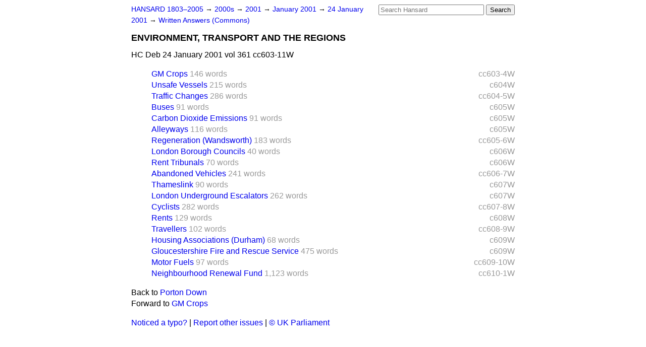

--- FILE ---
content_type: text/html
request_url: https://api.parliament.uk/historic-hansard/written-answers/2001/jan/24/environment-transport-and-the-regions
body_size: 2716
content:
<!doctype html>
<html lang='en-GB'>
  <head>
    <meta charset='utf-8' />
    <title>ENVIRONMENT, TRANSPORT AND THE REGIONS (Hansard, 24 January 2001)</title>
    <meta author='UK Parliament' />
    <meta content='51ff727eff55314a' name='y_key' />
    <link href='https://www.parliament.uk/site-information/copyright/' rel='copyright' />
    <meta content='Hansard, House of Commons, House of Lords, Parliament, UK, Commons Written Answers sitting' name='keywords' />
    <meta content='ENVIRONMENT, TRANSPORT AND THE REGIONS (Hansard, 24 January 2001)' name='description' />
    <link href="/historic-hansard/stylesheets/screen.css" media="screen" rel="stylesheet" title="Default" type="text/css" />
    <link href="/historic-hansard/stylesheets/print.css" media="print" rel="stylesheet" type="text/css" />
  <script type="text/javascript">
  var appInsights=window.appInsights||function(a){
    function b(a){c[a]=function(){var b=arguments;c.queue.push(function(){c[a].apply(c,b)})}}var c={config:a},d=document,e=window;setTimeout(function(){var b=d.createElement("script");b.src=a.url||"https://az416426.vo.msecnd.net/scripts/a/ai.0.js",d.getElementsByTagName("script")[0].parentNode.appendChild(b)});try{c.cookie=d.cookie}catch(a){}c.queue=[];for(var f=["Event","Exception","Metric","PageView","Trace","Dependency"];f.length;)b("track"+f.pop());if(b("setAuthenticatedUserContext"),b("clearAuthenticatedUserContext"),b("startTrackEvent"),b("stopTrackEvent"),b("startTrackPage"),b("stopTrackPage"),b("flush"),!a.disableExceptionTracking){f="onerror",b("_"+f);var g=e[f];e[f]=function(a,b,d,e,h){var i=g&&g(a,b,d,e,h);return!0!==i&&c["_"+f](a,b,d,e,h),i}}return c
    }({
        instrumentationKey:"c0960a0f-30ad-4a9a-b508-14c6a4f61179",
        cookieDomain:".parliament.uk"
    });
    
  window.appInsights=appInsights,appInsights.queue&&0===appInsights.queue.length&&appInsights.trackPageView();
</script></head>
  <body id='hansard-millbanksytems-com'>
    <div id='header'>
      <div class='search-help'><a href="/historic-hansard/search">Search Help</a></div>
            <form action='https://api.parliament.uk/historic-hansard/search' id='search' method='get' rel='search'>
        <input size='24' title='Access key: S' accesskey='s' name='query' id='search-query' type='search' placeholder='Search Hansard' autosave='hansard.millbanksystems.com' results='10' value='' >
        <input type='submit' value='Search' >
      </form>

      <div id='nav'>
        <a href="/historic-hansard/" id="home" rel="home">HANSARD 1803&ndash;2005</a>
        &rarr;
                <a class='sitting-decade' href='/historic-hansard/sittings/2000s'>
          2000s
        </a>
         &rarr;
        <a class='sitting-year' href='/historic-hansard/sittings/2001'>
          2001
        </a>
         &rarr;
        <a class='sitting-month' href='/historic-hansard/sittings/2001/jan'>
          January 2001
        </a>
         &rarr;
        <a class='sitting-day' href='/historic-hansard/sittings/2001/jan/24'>
          24 January 2001
        </a>

        &rarr;
                <a href='/historic-hansard/sittings/2001/jan/24#written_answers' rel='directory up'>
          Written Answers (Commons)
        </a>

      </div>
      <h1 class='title'>ENVIRONMENT, TRANSPORT AND THE REGIONS</h1>
    </div>
    <div class='commons-written-answers-sitting' id='content'>
      
      <cite class='section'>HC Deb 24 January 2001 vol 361 cc603-11W</cite>
      
      <ol class='xoxo'>
        <span class='section-column-reference'>cc603-4W</span>
        <li class='section-line'>
          <span class='section-link' id='section_3441315'>
            <span class='major-section' title='Mr. Alan Simpson To ask the Secretary of State for the Environment, Tran...'><a href="/historic-hansard/written_answers/2001/jan/24/gm-crops">GM Crops</a></span>
            <span class='section-word-length'>146 words</span>
          </span>
        </li>
        <span class='section-column-reference'>c604W</span>
        <li class='section-line'>
          <span class='section-link' id='section_3441316'>
            <span class='major-section' title='Ms Atherton To ask the Secretary of State for the Environment, Transport...'><a href="/historic-hansard/written_answers/2001/jan/24/unsafe-vessels">Unsafe Vessels</a></span>
            <span class='section-word-length'>215 words</span>
          </span>
        </li>
        <span class='section-column-reference'>cc604-5W</span>
        <li class='section-line'>
          <span class='section-link' id='section_3441318'>
            <span class='major-section' title='Mrs. Brinton To ask the Secretary of State for the Environment, Transpor...'><a href="/historic-hansard/written_answers/2001/jan/24/traffic-changes">Traffic Changes</a></span>
            <span class='section-word-length'>286 words</span>
          </span>
        </li>
        <span class='section-column-reference'>c605W</span>
        <li class='section-line'>
          <span class='section-link' id='section_3441320'>
            <span class='major-section' title='Mrs. Brinton To ask the Secretary of State for the Environment, Transpor...'><a href="/historic-hansard/written_answers/2001/jan/24/buses">Buses</a></span>
            <span class='section-word-length'>91 words</span>
          </span>
        </li>
        <span class='section-column-reference'>c605W</span>
        <li class='section-line'>
          <span class='section-link' id='section_3441321'>
            <span class='major-section' title='Mrs. Brinton To ask the Secretary of State for the Environment, Transpor...'><a href="/historic-hansard/written_answers/2001/jan/24/carbon-dioxide-emissions">Carbon Dioxide Emissions</a></span>
            <span class='section-word-length'>91 words</span>
          </span>
        </li>
        <span class='section-column-reference'>c605W</span>
        <li class='section-line'>
          <span class='section-link' id='section_3441324'>
            <span class='major-section' title='Mr. Coaker To ask the Secretary of State for the Environment, Transport ...'><a href="/historic-hansard/written_answers/2001/jan/24/alleyways">Alleyways</a></span>
            <span class='section-word-length'>116 words</span>
          </span>
        </li>
        <span class='section-column-reference'>cc605-6W</span>
        <li class='section-line'>
          <span class='section-link' id='section_3441326'>
            <span class='major-section' title='Mr. Cox To ask the Secretary of State for the Environment, Transport and...'><a href="/historic-hansard/written_answers/2001/jan/24/regeneration-wandsworth">Regeneration (Wandsworth)</a></span>
            <span class='section-word-length'>183 words</span>
          </span>
        </li>
        <span class='section-column-reference'>c606W</span>
        <li class='section-line'>
          <span class='section-link' id='section_3441327'>
            <span class='major-section' title='Mr. Cox To ask the Secretary of State for the Environment, Transport and...'><a href="/historic-hansard/written_answers/2001/jan/24/london-borough-councils">London Borough Councils</a></span>
            <span class='section-word-length'>40 words</span>
          </span>
        </li>
        <span class='section-column-reference'>c606W</span>
        <li class='section-line'>
          <span class='section-link' id='section_3441329'>
            <span class='major-section' title='Mr. Cox To ask the Secretary of State for the Environment, Transport and...'><a href="/historic-hansard/written_answers/2001/jan/24/rent-tribunals">Rent Tribunals</a></span>
            <span class='section-word-length'>70 words</span>
          </span>
        </li>
        <span class='section-column-reference'>cc606-7W</span>
        <li class='section-line'>
          <span class='section-link' id='section_3441332'>
            <span class='major-section' title='Mr. Edward Davey To ask the Secretary of State for the Environment, Tran...'><a href="/historic-hansard/written_answers/2001/jan/24/abandoned-vehicles">Abandoned Vehicles</a></span>
            <span class='section-word-length'>241 words</span>
          </span>
        </li>
        <span class='section-column-reference'>c607W</span>
        <li class='section-line'>
          <span class='section-link' id='section_3441334'>
            <span class='major-section' title='Mr. Dismore To ask the Secretary of State for the Environment, Transport...'><a href="/historic-hansard/written_answers/2001/jan/24/thameslink">Thameslink</a></span>
            <span class='section-word-length'>90 words</span>
          </span>
        </li>
        <span class='section-column-reference'>c607W</span>
        <li class='section-line'>
          <span class='section-link' id='section_3441335'>
            <span class='major-section' title='Mr. Gill To ask the Secretary of State for the Environment, Transport an...'><a href="/historic-hansard/written_answers/2001/jan/24/london-underground-escalators">London Underground Escalators</a></span>
            <span class='section-word-length'>262 words</span>
          </span>
        </li>
        <span class='section-column-reference'>cc607-8W</span>
        <li class='section-line'>
          <span class='section-link' id='section_3441337'>
            <span class='major-section' title='Mr. Hammond To ask the Secretary of State for the Environment, Transport...'><a href="/historic-hansard/written_answers/2001/jan/24/cyclists">Cyclists</a></span>
            <span class='section-word-length'>282 words</span>
          </span>
        </li>
        <span class='section-column-reference'>c608W</span>
        <li class='section-line'>
          <span class='section-link' id='section_3441340'>
            <span class='major-section' title='Mr. Linton To ask the Secretary of State for the Environment, Transport ...'><a href="/historic-hansard/written_answers/2001/jan/24/rents">Rents</a></span>
            <span class='section-word-length'>129 words</span>
          </span>
        </li>
        <span class='section-column-reference'>cc608-9W</span>
        <li class='section-line'>
          <span class='section-link' id='section_3441342'>
            <span class='major-section' title='Mr. Norman To ask the Secretary of State for the Environment, Transport ...'><a href="/historic-hansard/written_answers/2001/jan/24/travellers">Travellers</a></span>
            <span class='section-word-length'>102 words</span>
          </span>
        </li>
        <span class='section-column-reference'>c609W</span>
        <li class='section-line'>
          <span class='section-link' id='section_3441344'>
            <span class='major-section' title='Mr. Steinberg To ask the Secretary of State for the Environment, Transpo...'><a href="/historic-hansard/written_answers/2001/jan/24/housing-associations-durham">Housing Associations (Durham)</a></span>
            <span class='section-word-length'>68 words</span>
          </span>
        </li>
        <span class='section-column-reference'>c609W</span>
        <li class='section-line'>
          <span class='section-link' id='section_3441345'>
            <span class='major-section' title='Mr. Laurence Robertson To ask the Secretary of State for the Environment...'><a href="/historic-hansard/written_answers/2001/jan/24/gloucestershire-fire-and-rescue-service">Gloucestershire Fire and Rescue Service</a></span>
            <span class='section-word-length'>475 words</span>
          </span>
        </li>
        <span class='section-column-reference'>cc609-10W</span>
        <li class='section-line'>
          <span class='section-link' id='section_3441347'>
            <span class='major-section' title='Jackie Ballard To ask the Secretary of State for the Environment, Transp...'><a href="/historic-hansard/written_answers/2001/jan/24/motor-fuels">Motor Fuels</a></span>
            <span class='section-word-length'>97 words</span>
          </span>
        </li>
        <span class='section-column-reference'>cc610-1W</span>
        <li class='section-line'>
          <span class='section-link' id='section_3441349'>
            <span class='major-section' title='Maria Eagle To ask the Secretary of State for the Environment, Transport...'><a href="/historic-hansard/written_answers/2001/jan/24/neighbourhood-renewal-fund">Neighbourhood Renewal Fund</a></span>
            <span class='section-word-length'>1,123 words</span>
          </span>
        </li>
      </ol>
      
      <div id='section-navigation'>        <div id='previous-section'>Back to
        <a href='/historic-hansard/written_answers/2001/jan/24/porton-down-1' rel='prev'>
          Porton Down
        </a>
        </div>
        <div id='next-section'>Forward to
        <a href='/historic-hansard/written_answers/2001/jan/24/gm-crops' rel='next'>
          GM Crops
        </a>
        </div>
</div>
    </div>
    <div id='footer'>
      <p><a href="/historic-hansard/typos">Noticed a typo?</a> | <a href='mailto:data@parliament.uk' target='_BLANK' title='Opens a new page'>Report other issues</a> | <a href='https://www.parliament.uk/site-information/copyright/' rel='copyright' id='copyright'>&copy UK Parliament</a></p>
      <script type='text/javascript'>
        var gaJsHost = (("https:" == document.location.protocol) ? "https://ssl." : "http://www.");
        document.write(unescape("%3Cscript src='" + gaJsHost + "google-analytics.com/ga.js' type='text/javascript'%3E%3C/script%3E"));
      </script>
      <script type='text/javascript'>
        var pageTracker = _gat._getTracker("UA-3110135-1");
        pageTracker._initData();
        
      </script>
    </div>
  <script>(function(){function c(){var b=a.contentDocument||a.contentWindow.document;if(b){var d=b.createElement('script');d.innerHTML="window.__CF$cv$params={r:'9bf3519e1ad4eefa',t:'MTc2ODYyNjMzOS4wMDAwMDA='};var a=document.createElement('script');a.nonce='';a.src='/cdn-cgi/challenge-platform/scripts/jsd/main.js';document.getElementsByTagName('head')[0].appendChild(a);";b.getElementsByTagName('head')[0].appendChild(d)}}if(document.body){var a=document.createElement('iframe');a.height=1;a.width=1;a.style.position='absolute';a.style.top=0;a.style.left=0;a.style.border='none';a.style.visibility='hidden';document.body.appendChild(a);if('loading'!==document.readyState)c();else if(window.addEventListener)document.addEventListener('DOMContentLoaded',c);else{var e=document.onreadystatechange||function(){};document.onreadystatechange=function(b){e(b);'loading'!==document.readyState&&(document.onreadystatechange=e,c())}}}})();</script></body>
</html>


--- FILE ---
content_type: application/javascript; charset=UTF-8
request_url: https://api.parliament.uk/cdn-cgi/challenge-platform/h/b/scripts/jsd/d251aa49a8a3/main.js?
body_size: 9143
content:
window._cf_chl_opt={AKGCx8:'b'};~function(D7,RM,Rp,RZ,Rm,Rf,Rl,RC,D1,D3){D7=I,function(y,T,Dc,D6,R,D){for(Dc={y:451,T:649,R:445,D:573,W:621,b:626,g:529,o:503,z:623,e:518},D6=I,R=y();!![];)try{if(D=-parseInt(D6(Dc.y))/1+parseInt(D6(Dc.T))/2+parseInt(D6(Dc.R))/3+-parseInt(D6(Dc.D))/4*(-parseInt(D6(Dc.W))/5)+-parseInt(D6(Dc.b))/6*(-parseInt(D6(Dc.g))/7)+parseInt(D6(Dc.o))/8*(-parseInt(D6(Dc.z))/9)+-parseInt(D6(Dc.e))/10,D===T)break;else R.push(R.shift())}catch(W){R.push(R.shift())}}(H,223515),RM=this||self,Rp=RM[D7(644)],RZ={},RZ[D7(519)]='o',RZ[D7(646)]='s',RZ[D7(605)]='u',RZ[D7(574)]='z',RZ[D7(508)]='n',RZ[D7(630)]='I',RZ[D7(408)]='b',Rm=RZ,RM[D7(629)]=function(y,T,R,D,W9,W8,W6,DI,W,o,z,x,L,O,Y){if(W9={y:657,T:513,R:602,D:528,W:477,b:542,g:430,o:542,z:449,e:587,x:437,a:587,L:560,O:452,n:506,Y:632,d:577,i:647,N:484,s:572,B:659,h:507,S:590,G:522,P:527,J:635,v:463,c:457,M:492,Z:416,m:559,k:478,Q:416,X:431,f:478,l:612,U:478,C:456,K:416,E:612,A:424,V:420,j:487,F:647,H0:493},W8={y:535,T:533,R:441,D:566,W:632,b:479,g:459,o:410,z:565,e:536},W6={y:635,T:463,R:457,D:478},DI=D7,W={'AVIIz':function(i,N){return i(N)},'ySKVR':DI(W9.y),'IUmgG':function(i,N){return i<N},'MfFga':function(i,N){return N===i},'dMDbN':function(i,N){return i+N},'vbQvl':function(i,N){return i>N},'FTTgj':function(i,N){return i<N},'JFDCj':function(i,N){return i<<N},'DYmpV':function(i,N){return N==i},'sEsFH':function(i,N){return i(N)},'KXMrh':function(i,N){return N==i},'vwOCi':function(i,N){return i==N},'YgCMh':function(i,N){return i(N)},'KWeEH':function(i,N){return i==N},'FhIYl':function(i,N){return i===N},'YkccV':function(i,N){return i<N},'Jtwge':function(i,N,s,B){return i(N,s,B)},'YSiEC':function(i,N){return i!==N},'BAgEY':DI(W9.T),'qNrAl':DI(W9.R),'lMkYM':function(i,N,s){return i(N,s)},'TYnyO':function(i,N){return i+N}},W[DI(W9.D)](null,T)||void 0===T)return D;for(o=RX(T),y[DI(W9.W)][DI(W9.b)]&&(o=o[DI(W9.g)](y[DI(W9.W)][DI(W9.o)](T))),o=y[DI(W9.z)][DI(W9.e)]&&y[DI(W9.x)]?y[DI(W9.z)][DI(W9.a)](new y[(DI(W9.x))](o)):function(i,W7,DR,N,s){if(W7={y:569},DR=DI,N={'kwCty':function(B,S,DT){return DT=I,W[DT(W7.y)](B,S)}},DR(W8.y)!==W[DR(W8.T)]){for(i[DR(W8.R)](),s=0;W[DR(W8.D)](s,i[DR(W8.W)]);W[DR(W8.b)](i[s],i[W[DR(W8.g)](s,1)])?i[DR(W8.o)](s+1,1):s+=1);return i}else N[DR(W8.z)](T,DR(W8.e))}(o),z='nAsAaAb'.split('A'),z=z[DI(W9.L)][DI(W9.O)](z),x=0;W[DI(W9.n)](x,o[DI(W9.Y)]);x++)if(L=o[x],O=W[DI(W9.d)](RQ,y,T,L),W[DI(W9.i)](z,O)){if(W[DI(W9.N)](W[DI(W9.s)],DI(W9.B)))Y='s'===O&&!y[DI(W9.h)](T[L]),W[DI(W9.D)](W[DI(W9.S)],R+L)?W[DI(W9.G)](g,R+L,O):Y||g(W[DI(W9.P)](R,L),T[L]);else{if(Hq[DI(W9.J)][DI(W9.v)][DI(W9.c)](HK,HE)){if(W[DI(W9.M)](256,yY[DI(W9.Z)](0))){for(TJ=0;W[DI(W9.m)](Tv,Tc);Tp<<=1,TZ==Tm-1?(Tk=0,TQ[DI(W9.k)](TX(Tf)),Tl=0):TU++,TM++);for(TC=Tu[DI(W9.Q)](0),Tq=0;8>TK;TA=W[DI(W9.X)](TV,1)|Tj&1.94,TF==R0-1?(R1=0,R2[DI(W9.f)](R3(R4)),R5=0):R6++,R7>>=1,TE++);}else{for(R8=1,R9=0;RH<RI;RT=W[DI(W9.X)](RR,1)|RD,W[DI(W9.l)](RW,Rb-1)?(Rr=0,Rg[DI(W9.U)](W[DI(W9.C)](Ro,Rz)),Re=0):Rx++,Ra=0,Ry++);for(RL=RO[DI(W9.K)](0),Rn=0;16>Rt;Rd=RN&1|Ri<<1.77,W[DI(W9.E)](Rs,RB-1)?(Rw=0,Rh[DI(W9.f)](RS(RG)),RP=0):RJ++,Rv>>=1,RY++);}TN--,W[DI(W9.A)](0,Ts)&&(TB=Tw[DI(W9.V)](2,Th),TS++),delete TG[TP]}else for(y7=y8[y9],yH=0;yI<yy;yR=1&yW|yD<<1.78,W[DI(W9.j)](yb,yr-1)?(yg=0,yo[DI(W9.U)](W[DI(W9.F)](yz,ye)),yx=0):ya++,yL>>=1,yT++);yO--,W[DI(W9.H0)](0,yn)&&yt++}}else g(W[DI(W9.P)](R,L),O);return D;function g(i,N,Dy){Dy=DI,Object[Dy(W6.y)][Dy(W6.T)][Dy(W6.R)](D,N)||(D[N]=[]),D[N][Dy(W6.D)](i)}},Rf=D7(428)[D7(575)](';'),Rl=Rf[D7(560)][D7(452)](Rf),RM[D7(645)]=function(y,T,WD,DD,R,D,W,g,o){for(WD={y:465,T:632,R:436,D:597,W:439,b:608,g:478,o:544,z:510},DD=D7,R={'jhTYn':function(z,L){return z===L},'DunUq':function(z,L){return L===z},'dFcQE':function(z,x){return z(x)},'DywKE':function(z,L){return z+L}},D=Object[DD(WD.y)](T),W=0;W<D[DD(WD.T)];W++)if(g=D[W],R[DD(WD.R)]('f',g)&&(g='N'),y[g]){for(o=0;o<T[D[W]][DD(WD.T)];R[DD(WD.D)](-1,y[g][DD(WD.W)](T[D[W]][o]))&&(R[DD(WD.b)](Rl,T[D[W]][o])||y[g][DD(WD.g)](R[DD(WD.o)]('o.',T[D[W]][o]))),o++);}else y[g]=T[D[W]][DD(WD.z)](function(z){return'o.'+z})},RC=null,D1=D0(),D3=function(bS,bh,bw,bB,bN,bi,Dd,T,R,D,W){return bS={y:435,T:556,R:490,D:642,W:658},bh={y:628,T:420,R:593,D:472,W:641,b:488,g:420,o:627,z:523,e:640,x:420,a:593,L:478,O:462,n:450,Y:475,d:627,i:420,N:411,s:440,B:517,h:420,S:593,G:607,P:501,J:440,v:628,c:481,M:514,Z:469,m:650,k:585},bw={y:444,T:632},bB={y:563,T:433,R:416,D:497,W:494,b:564,g:467},bN={y:413,T:523,R:651,D:632,W:585,b:635,g:463,o:457,z:457,e:463,x:416,a:455,L:617,O:478,n:628,Y:538,d:618,i:637,N:656,s:478,B:471,h:615,S:481,G:420,P:631,J:615,v:478,c:635,M:457,Z:616,m:416,k:478,Q:616,X:595,f:570,l:478,U:641,C:656,K:420,E:638,A:476,V:552,j:483,F:504,H0:627,H1:478,H2:530,H3:514},bi={y:534,T:639,R:656},Dd=D7,T={'WaYmL':Dd(bS.y),'sksXf':function(b,g){return b==g},'SWWdQ':function(b,g){return g==b},'IFOWe':function(b,g){return b<g},'XnxNG':function(b,g){return b<g},'DiduM':function(b,g){return b-g},'CiMmY':function(b,g){return b(g)},'mlebT':function(b,g){return b>g},'tedtQ':function(b,g){return b(g)},'OrsSt':function(b,g){return b|g},'QlWdA':function(b,g){return b<<g},'LMJWa':function(b,g){return b&g},'wjohm':function(b,g){return b-g},'fiZJY':function(b,g){return g|b},'eQsSh':function(b,g){return b<g},'vHOEL':function(b,g){return b<<g},'srGCv':function(b,g){return b-g},'TeDiD':function(b,g){return b(g)},'zPfUr':function(b,g){return g|b},'VShCy':function(b,g){return b<<g},'Urjwx':function(b,g){return g==b},'iDzED':function(b,g){return b(g)},'cVBGL':function(b,g){return b==g},'hgNth':function(b,g){return b&g},'jyBSF':function(b,g){return b-g},'dTCvO':function(b,g){return b===g},'BZuuM':Dd(bS.T),'fvTHk':function(b,g){return g!=b},'qqFiX':function(b,g){return b==g},'QRWWX':function(b,g){return g*b},'ZoTaI':function(b,g){return b<g},'qYdKA':function(b,g){return g!==b},'oJbPR':Dd(bS.R),'pNDew':function(b,g){return b==g},'qwCee':function(b,g){return b<g},'INMiJ':function(b,g){return b-g},'DGxxC':function(b,g){return b(g)},'vqFdc':function(b,g){return b*g},'eRsew':function(b,g){return g===b},'WpapM':function(b,g){return b+g}},R=String[Dd(bS.D)],D={'h':function(b,bd,Di,g,o){return bd={y:534,T:585},Di=Dd,g={},g[Di(bi.y)]=T[Di(bi.T)],o=g,T[Di(bi.R)](null,b)?'':D.g(b,6,function(z,DN){return DN=Di,o[DN(bd.y)][DN(bd.T)](z)})},'g':function(o,z,x,Ds,L,O,Y,i,N,s,B,S,G,P,J,M,Z,Q){if(Ds=Dd,Ds(bN.y)!==Ds(bN.y))D=W[P];else{if(T[Ds(bN.T)](null,o))return'';for(O={},Y={},i='',N=2,s=3,B=2,S=[],G=0,P=0,J=0;T[Ds(bN.R)](J,o[Ds(bN.D)]);J+=1)if(M=o[Ds(bN.W)](J),Object[Ds(bN.b)][Ds(bN.g)][Ds(bN.o)](O,M)||(O[M]=s++,Y[M]=!0),Z=i+M,Object[Ds(bN.b)][Ds(bN.g)][Ds(bN.z)](O,Z))i=Z;else{if(Object[Ds(bN.b)][Ds(bN.e)][Ds(bN.o)](Y,i)){if(256>i[Ds(bN.x)](0)){for(L=0;T[Ds(bN.a)](L,B);G<<=1,P==T[Ds(bN.L)](z,1)?(P=0,S[Ds(bN.O)](T[Ds(bN.n)](x,G)),G=0):P++,L++);for(Q=i[Ds(bN.x)](0),L=0;T[Ds(bN.Y)](8,L);G=G<<1|1.55&Q,P==z-1?(P=0,S[Ds(bN.O)](T[Ds(bN.d)](x,G)),G=0):P++,Q>>=1,L++);}else{for(Q=1,L=0;L<B;G=T[Ds(bN.i)](G<<1,Q),T[Ds(bN.N)](P,z-1)?(P=0,S[Ds(bN.s)](x(G)),G=0):P++,Q=0,L++);for(Q=i[Ds(bN.x)](0),L=0;16>L;G=T[Ds(bN.B)](G,1)|T[Ds(bN.h)](Q,1),P==T[Ds(bN.S)](z,1)?(P=0,S[Ds(bN.s)](x(G)),G=0):P++,Q>>=1,L++);}N--,T[Ds(bN.N)](0,N)&&(N=Math[Ds(bN.G)](2,B),B++),delete Y[i]}else for(Q=O[i],L=0;L<B;G=T[Ds(bN.P)](G<<1,T[Ds(bN.J)](Q,1)),z-1==P?(P=0,S[Ds(bN.v)](T[Ds(bN.d)](x,G)),G=0):P++,Q>>=1,L++);i=(N--,N==0&&(N=Math[Ds(bN.G)](2,B),B++),O[Z]=s++,String(M))}if(''!==i){if(Object[Ds(bN.c)][Ds(bN.g)][Ds(bN.M)](Y,i)){if(256>i[Ds(bN.x)](0)){for(L=0;T[Ds(bN.Z)](L,B);G<<=1,P==z-1?(P=0,S[Ds(bN.s)](T[Ds(bN.n)](x,G)),G=0):P++,L++);for(Q=i[Ds(bN.m)](0),L=0;T[Ds(bN.Y)](8,L);G=G<<1|1&Q,z-1==P?(P=0,S[Ds(bN.k)](x(G)),G=0):P++,Q>>=1,L++);}else{for(Q=1,L=0;T[Ds(bN.Q)](L,B);G=T[Ds(bN.X)](G,1)|Q,P==T[Ds(bN.f)](z,1)?(P=0,S[Ds(bN.l)](x(G)),G=0):P++,Q=0,L++);for(Q=i[Ds(bN.m)](0),L=0;T[Ds(bN.Y)](16,L);G=1.3&Q|G<<1,P==T[Ds(bN.S)](z,1)?(P=0,S[Ds(bN.k)](T[Ds(bN.U)](x,G)),G=0):P++,Q>>=1,L++);}N--,T[Ds(bN.C)](0,N)&&(N=Math[Ds(bN.K)](2,B),B++),delete Y[i]}else for(Q=O[i],L=0;L<B;G=T[Ds(bN.E)](T[Ds(bN.A)](G,1),Q&1.67),T[Ds(bN.V)](P,z-1)?(P=0,S[Ds(bN.l)](T[Ds(bN.j)](x,G)),G=0):P++,Q>>=1,L++);N--,T[Ds(bN.F)](0,N)&&B++}for(Q=2,L=0;L<B;G=T[Ds(bN.P)](G<<1,T[Ds(bN.H0)](Q,1)),P==z-1?(P=0,S[Ds(bN.H1)](x(G)),G=0):P++,Q>>=1,L++);for(;;)if(G<<=1,P==T[Ds(bN.H2)](z,1)){S[Ds(bN.H1)](x(G));break}else P++;return S[Ds(bN.H3)]('')}},'j':function(b,DB,g){return DB=Dd,g={'wGGTI':function(o){return o()},'bdNAr':T[DB(bw.y)]},b==null?'':b==''?null:D.i(b[DB(bw.T)],32768,function(o,Dw){if(Dw=DB,T[Dw(bB.y)](Dw(bB.T),Dw(bB.T)))return b[Dw(bB.R)](o);else g[Dw(bB.D)](b),o[Dw(bB.W)]!==g[Dw(bB.b)]&&(x[Dw(bB.g)]=a,L())})},'i':function(o,z,x,Dh,L,O,Y,i,N,s,B,S,G,P,J,M,Q,Z){for(Dh=Dd,L=[],O=4,Y=4,i=3,N=[],S=T[Dh(bh.y)](x,0),G=z,P=1,s=0;3>s;L[s]=s,s+=1);for(J=0,M=Math[Dh(bh.T)](2,2),B=1;T[Dh(bh.R)](B,M);Z=G&S,G>>=1,T[Dh(bh.D)](0,G)&&(G=z,S=T[Dh(bh.W)](x,P++)),J|=T[Dh(bh.b)](0<Z?1:0,B),B<<=1);switch(J){case 0:for(J=0,M=Math[Dh(bh.g)](2,8),B=1;B!=M;Z=T[Dh(bh.o)](S,G),G>>=1,T[Dh(bh.z)](0,G)&&(G=z,S=x(P++)),J|=(T[Dh(bh.e)](0,Z)?1:0)*B,B<<=1);Q=R(J);break;case 1:for(J=0,M=Math[Dh(bh.x)](2,16),B=1;T[Dh(bh.a)](B,M);Z=S&G,G>>=1,G==0&&(G=z,S=x(P++)),J|=B*(0<Z?1:0),B<<=1);Q=R(J);break;case 2:return''}for(s=L[3]=Q,N[Dh(bh.L)](Q);;)if(T[Dh(bh.O)](T[Dh(bh.n)],Dh(bh.Y))){if(P>o)return'';for(J=0,M=Math[Dh(bh.x)](2,i),B=1;B!=M;Z=T[Dh(bh.d)](S,G),G>>=1,G==0&&(G=z,S=x(P++)),J|=T[Dh(bh.b)](0<Z?1:0,B),B<<=1);switch(Q=J){case 0:for(J=0,M=Math[Dh(bh.i)](2,8),B=1;B!=M;Z=G&S,G>>=1,T[Dh(bh.N)](0,G)&&(G=z,S=x(P++)),J|=(T[Dh(bh.s)](0,Z)?1:0)*B,B<<=1);L[Y++]=R(J),Q=T[Dh(bh.B)](Y,1),O--;break;case 1:for(J=0,M=Math[Dh(bh.h)](2,16),B=1;T[Dh(bh.S)](B,M);Z=T[Dh(bh.d)](S,G),G>>=1,0==G&&(G=z,S=T[Dh(bh.G)](x,P++)),J|=T[Dh(bh.P)](T[Dh(bh.J)](0,Z)?1:0,B),B<<=1);L[Y++]=T[Dh(bh.v)](R,J),Q=T[Dh(bh.c)](Y,1),O--;break;case 2:return N[Dh(bh.M)]('')}if(0==O&&(O=Math[Dh(bh.i)](2,i),i++),L[Q])Q=L[Q];else if(T[Dh(bh.Z)](Q,Y))Q=T[Dh(bh.m)](s,s[Dh(bh.k)](0));else return null;N[Dh(bh.L)](Q),L[Y++]=s+Q[Dh(bh.k)](0),O--,s=Q,T[Dh(bh.N)](0,O)&&(O=Math[Dh(bh.x)](2,i),i++)}else R(D)}},W={},W[Dd(bS.W)]=D.h,W}(),D4();function Rk(T,R,Dp,D8,D,W){return Dp={y:610,T:434,R:579,D:601,W:635,b:584,g:457,o:439,z:434},D8=D7,D={},D[D8(Dp.y)]=function(g,o){return g instanceof o},D[D8(Dp.T)]=D8(Dp.R),W=D,W[D8(Dp.y)](R,T[D8(Dp.D)])&&0<T[D8(Dp.D)][D8(Dp.W)][D8(Dp.b)][D8(Dp.g)](R)[D8(Dp.o)](W[D8(Dp.z)])}function D2(D,W,Wu,DY,b,g,o,z,x,a,L,O,n,d){if(Wu={y:482,T:546,R:606,D:489,W:512,b:549,g:653,o:509,z:426,e:442,x:412,a:599,L:414,O:580,n:583,Y:655,d:448,i:614,N:426,s:458,B:426,h:458,S:422,G:426,P:613,J:426,v:470,c:427,M:603,Z:609,m:491,k:499,Q:571,X:658,f:416,l:478,U:416,C:478,K:550,E:537,A:500,V:478,j:416,F:421,H0:500,H1:420},DY=D7,b={'POeSb':function(Y,d){return Y(d)},'wlfAb':function(Y,d){return Y<<d},'FHErn':function(Y,d){return Y-d},'UzXav':function(Y,d){return d==Y},'ZsSqD':DY(Wu.y),'HejJu':DY(Wu.T)},!RA(0))return![];o=(g={},g[DY(Wu.R)]=D,g[DY(Wu.D)]=W,g);try{if(DY(Wu.W)!==b[DY(Wu.b)])z=RM[DY(Wu.g)],x=DY(Wu.o)+RM[DY(Wu.z)][DY(Wu.e)]+DY(Wu.x)+z.r+DY(Wu.a),a=new RM[(DY(Wu.L))](),a[DY(Wu.O)](DY(Wu.n),x),a[DY(Wu.Y)]=2500,a[DY(Wu.d)]=function(){},L={},L[DY(Wu.i)]=RM[DY(Wu.N)][DY(Wu.i)],L[DY(Wu.s)]=RM[DY(Wu.B)][DY(Wu.h)],L[DY(Wu.S)]=RM[DY(Wu.G)][DY(Wu.S)],L[DY(Wu.P)]=RM[DY(Wu.J)][DY(Wu.v)],L[DY(Wu.c)]=D1,O=L,n={},n[DY(Wu.M)]=o,n[DY(Wu.Z)]=O,n[DY(Wu.m)]=b[DY(Wu.k)],a[DY(Wu.Q)](D3[DY(Wu.X)](n));else{if(256>Ho[DY(Wu.f)](0)){for(Ix=0;Ia<IL;In<<=1,It==IY-1?(Id=0,Ii[DY(Wu.l)](IN(Is)),IB=0):Iw++,IO++);for(d=Ih[DY(Wu.U)](0),IS=0;8>IG;IJ=Iv<<1|1.11&d,Ic==IM-1?(Ip=0,IZ[DY(Wu.C)](b[DY(Wu.K)](Im,Ik)),IQ=0):IX++,d>>=1,IP++);}else{for(d=1,If=0;Il<IU;Iu=b[DY(Wu.E)](Iq,1)|d,IK==b[DY(Wu.A)](IE,1)?(IA=0,IV[DY(Wu.V)](Ij(IF)),y0=0):y1++,d=0,IC++);for(d=y2[DY(Wu.j)](0),y3=0;16>y4;y6=y7<<1.22|d&1.52,b[DY(Wu.F)](y8,b[DY(Wu.H0)](y9,1))?(yH=0,yI[DY(Wu.C)](yy(yT)),yR=0):yD++,d>>=1,y5++);}ID--,0==IW&&(Ib=Ir[DY(Wu.H1)](2,Ig),Io++),delete Iz[Ie]}}catch(d){}}function Rq(Wx,Dg,T,R,D,W,b,g){for(Wx={y:446,T:526,R:643,D:633,W:508,b:446,g:575,o:653},Dg=D7,T={},T[Dg(Wx.y)]=Dg(Wx.T),T[Dg(Wx.R)]=function(o,z){return z!==o},T[Dg(Wx.D)]=Dg(Wx.W),R=T,D=R[Dg(Wx.b)][Dg(Wx.g)]('|'),W=0;!![];){switch(D[W++]){case'0':b=RM[Dg(Wx.o)];continue;case'1':g=b.i;continue;case'2':if(!b)return null;continue;case'3':return g;case'4':if(R[Dg(Wx.R)](typeof g,R[Dg(Wx.D)])||g<30)return null;continue}break}}function D0(WQ,Dt){return WQ={y:547},Dt=D7,crypto&&crypto[Dt(WQ.y)]?crypto[Dt(WQ.y)]():''}function RK(){return Rq()!==null}function I(y,T,R,D){return y=y-407,R=H(),D=R[y],D}function D5(D,W,bX,Dv,b,g,o,z,x){if(bX={y:531,T:536,R:596,D:496,W:429,b:592,g:498,o:430,z:465,e:557,x:491,a:521,L:443,O:652,n:620,Y:589,d:443,i:596,N:539,s:620},Dv=D7,b={},b[Dv(bX.y)]=Dv(bX.T),b[Dv(bX.R)]=Dv(bX.D),g=b,!D[Dv(bX.W)]){if(Dv(bX.b)!==Dv(bX.g))return;else{for(x=[];null!==g;x=x[Dv(bX.o)](o[Dv(bX.z)](z)),e=x[Dv(bX.e)](x));return x}}W===g[Dv(bX.y)]?(o={},o[Dv(bX.x)]=Dv(bX.a),o[Dv(bX.L)]=D.r,o[Dv(bX.O)]=Dv(bX.T),RM[Dv(bX.n)][Dv(bX.Y)](o,'*')):(z={},z[Dv(bX.x)]=Dv(bX.a),z[Dv(bX.d)]=D.r,z[Dv(bX.O)]=g[Dv(bX.i)],z[Dv(bX.N)]=W,RM[Dv(bX.s)][Dv(bX.Y)](z,'*'))}function Rj(Ww,Dx,y,T,R){return Ww={y:576,T:586},Dx=D7,y=3600,T=RV(),R=Math[Dx(Ww.y)](Date[Dx(Ww.T)]()/1e3),R-T>y?![]:!![]}function RQ(T,R,D,Dk,D9,W,g,o,z,e,x){for(Dk={y:622,T:578,R:511,D:524,W:575,b:519,g:622,o:581,z:581,e:622,x:449,a:636,L:449},D9=D7,W={},W[D9(Dk.y)]=function(L,O){return L==O},W[D9(Dk.T)]=D9(Dk.R),g=W,o=D9(Dk.D)[D9(Dk.W)]('|'),z=0;!![];){switch(o[z++]){case'0':if(D9(Dk.b)==typeof e)try{if(g[D9(Dk.g)](g[D9(Dk.T)],typeof e[D9(Dk.o)]))return e[D9(Dk.z)](function(){}),'p'}catch(L){}continue;case'1':if(g[D9(Dk.e)](null,e))return void 0===e?'u':'x';continue;case'2':try{e=R[D]}catch(O){return'i'}continue;case'3':if(e===!1)return'F';continue;case'4':return D9(Dk.R)==x?Rk(T,e)?'N':'f':Rm[x]||'?';case'5':if(T[D9(Dk.x)][D9(Dk.a)](e))return'a';continue;case'6':continue;case'7':if(!0===e)return'T';continue;case'8':if(e===T[D9(Dk.L)])return'D';continue;case'9':x=typeof e;continue}break}}function RX(y,DQ,DH,T){for(DQ={y:430,T:465,R:557},DH=D7,T=[];y!==null;T=T[DH(DQ.y)](Object[DH(DQ.T)](y)),y=Object[DH(DQ.R)](y));return T}function H(bf){return bf='VShCy,Object,push,MfFga,display: none,wjohm,qjcst,iDzED,YSiEC,DOMContentLoaded,WxUWk,vwOCi,QRWWX,TYlZ6,jaQgq,source,vbQvl,KWeEH,readyState,createElement,error,wGGTI,mKpoc,HejJu,FHErn,vqFdc,appendChild,216448Kxgmru,cVBGL,XorvD,YkccV,isNaN,number,/cdn-cgi/challenge-platform/h/,map,function,UqnRe,yBBYO,join,rPmLP,MNOVq,INMiJ,411820KZALlc,object,body,cloudflare-invisible,lMkYM,SWWdQ,6|2|1|0|5|8|7|3|9|4,onload,0|2|1|4|3,TYnyO,FhIYl,6097LaNTsS,jyBSF,yOhOT,error on cf_chl_props,ySKVR,ucwiw,ntGSG,success,wlfAb,mlebT,detail,SoCDU,stringify,getOwnPropertyNames,eHOit,DywKE,EWnCS,jsd,randomUUID,koiwY,ZsSqD,POeSb,ZnCdP,Urjwx,clientInformation,txTfU,uXTQS,loading,getPrototypeOf,pgVIH,FTTgj,includes,vvQQl,gcLSm,dTCvO,bdNAr,kwCty,IUmgG,YawXh,NOxKy,AVIIz,srGCv,send,BAgEY,541868PpPAuT,symbol,split,floor,Jtwge,eFMUZ,[native code],open,catch,cdFim,POST,toString,charAt,now,from,contentWindow,postMessage,qNrAl,sYsgF,BynnJ,fvTHk,random,vHOEL,uBZUS,DunUq,contentDocument,/invisible/jsd,oZwjf,Function,d.cookie,errorInfoObject,status,undefined,AdeF3,DGxxC,dFcQE,chctx,fOabc,xyicQ,DYmpV,pkLOA2,CnwA5,LMJWa,eQsSh,DiduM,tedtQ,IToHi,parent,5HqmGrl,pzFgv,108zavKeB,removeChild,HYqkH,2382bNLoLm,hgNth,CiMmY,pRIb1,bigint,fiZJY,length,KKdqa,/jsd/oneshot/d251aa49a8a3/0.7017707309107375:1768623130:SxkdCv8pHocwDUUQldgAxaa2ez3rUMvd5760UXt39Q0/,prototype,isArray,OrsSt,zPfUr,WaYmL,ZoTaI,TeDiD,fromCharCode,WhlkH,document,rxvNi8,string,YgCMh,log,318594ZvDnHI,WpapM,IFOWe,event,__CF$cv$params,MfAMr,timeout,sksXf,geFzG,fEfC,suQGN,http-code:,boolean,onerror,splice,pNDew,/b/ov1/0.7017707309107375:1768623130:SxkdCv8pHocwDUUQldgAxaa2ez3rUMvd5760UXt39Q0/,WvANR,XMLHttpRequest,bgwhD,charCodeAt,DJHNv,kerOh,WzxDR,pow,UzXav,LRmiB4,href,KXMrh,GaJvD,_cf_chl_opt,JBxy9,_cf_chl_opt;JJgc4;PJAn2;kJOnV9;IWJi4;OHeaY1;DqMg0;FKmRv9;LpvFx1;cAdz2;PqBHf2;nFZCC5;ddwW5;pRIb1;rxvNi8;RrrrA2;erHi9,api,concat,JFDCj,TBPNj,AVEpe,pcWby,Vtixc3bvFNz0fL-9Qh7mZjA8SO4IwdXDn1oseTHkGYMCKJ6qurEWpg+Rly5UaP2$B,jhTYn,Set,NhVqt,indexOf,qwCee,sort,AKGCx8,sid,BZuuM,623181ZDZxBO,dPJXg,xhr-error,ontimeout,Array,oJbPR,258909ByTyGF,bind,RKhGk,navigator,XnxNG,sEsFH,call,SSTpq3,dMDbN,location,UUOzA,qYdKA,hasOwnProperty,tabIndex,keys,addEventListener,onreadystatechange,CIbgh,eRsew,aUjz8,QlWdA,qqFiX,iframe,style,Untbn'.split(','),H=function(){return bf},H()}function RF(y,T,Wk,Wm,WZ,Wp,Da,R,D,W,b){Wk={y:453,T:551,R:407,D:583,W:653,b:648,g:426,o:414,z:580,e:600,x:509,a:442,L:634,O:429,n:655,Y:448,d:525,i:409,N:505,s:460,B:423,h:460,S:429,G:571,P:658,J:541},Wm={y:432,T:447},WZ={y:604,T:567,R:554,D:619,W:478,b:416,g:415,o:418,z:545,e:478,x:625,a:432,L:536,O:468,n:540,Y:604},Wp={y:655},Da=D7,R={'YawXh':function(g,o){return g<o},'bgwhD':function(g,o){return o&g},'kerOh':function(g,o){return g==o},'EWnCS':function(g,o){return g-o},'HYqkH':function(g,o){return g(o)},'txTfU':Da(Wk.y),'IToHi':Da(Wk.T),'TBPNj':function(g,o){return g(o)},'CIbgh':function(g,o){return g+o},'SoCDU':Da(Wk.R),'oZwjf':Da(Wk.D),'XorvD':function(g){return g()}},D=RM[Da(Wk.W)],console[Da(Wk.b)](RM[Da(Wk.g)]),W=new RM[(Da(Wk.o))](),W[Da(Wk.z)](R[Da(Wk.e)],Da(Wk.x)+RM[Da(Wk.g)][Da(Wk.a)]+Da(Wk.L)+D.r),D[Da(Wk.O)]&&(W[Da(Wk.n)]=5e3,W[Da(Wk.Y)]=function(DL){DL=Da,T(DL(Wp.y))}),W[Da(Wk.d)]=function(DO){if(DO=Da,W[DO(WZ.y)]>=200&&R[DO(WZ.T)](W[DO(WZ.y)],300)){if(R[DO(WZ.R)]===R[DO(WZ.D)]){for(f=1,l=0;R[DO(WZ.T)](U,C);E=A<<1.98|V,F-1==j?(H0=0,H1[DO(WZ.W)](H2(H3)),H4=0):H5++,H6=0,K++);for(H7=H8[DO(WZ.b)](0),H9=0;16>HH;Hy=HT<<1|R[DO(WZ.g)](HR,1),R[DO(WZ.o)](HD,R[DO(WZ.z)](HW,1))?(Hb=0,Hr[DO(WZ.e)](R[DO(WZ.x)](Hg,Ho)),He=0):Hx++,Ha>>=1,HI++);}else R[DO(WZ.a)](T,DO(WZ.L))}else T(R[DO(WZ.O)](R[DO(WZ.n)],W[DO(WZ.Y)]))},W[Da(Wk.i)]=function(Dn){Dn=Da,R[Dn(Wm.y)](T,Dn(Wm.T))},b={'t':R[Da(Wk.N)](RV),'lhr':Rp[Da(Wk.s)]&&Rp[Da(Wk.s)][Da(Wk.B)]?Rp[Da(Wk.h)][Da(Wk.B)]:'','api':D[Da(Wk.S)]?!![]:![],'c':RK(),'payload':y},W[Da(Wk.G)](D3[Da(Wk.P)](JSON[Da(Wk.J)](b)))}function D4(bQ,bk,bZ,DS,y,T,g,R,D,W){if(bQ={y:653,T:461,R:461,D:515,W:562,b:611,g:494,o:556,z:466,e:485,x:467,a:467},bk={y:419,T:494,R:556,D:467},bZ={y:425},DS=D7,y={'rPmLP':function(b,g){return b===g},'gcLSm':function(b,g){return b(g)},'xyicQ':function(b,g,o){return b(g,o)},'GaJvD':function(b){return b()},'WzxDR':function(b,g){return b!==g}},T=RM[DS(bQ.y)],!T)return;if(!Rj()){if(DS(bQ.T)!==DS(bQ.R)){if(g=o(),y[DS(bQ.D)](g,null))return;a=(z&&y[DS(bQ.W)](n,Y),y[DS(bQ.b)](L,function(){g()},g*1e3))}else return}(R=![],D=function(bp,DG){if(bp={y:611},DG=DS,!R){if(R=!![],!y[DG(bZ.y)](Rj))return;Ru(function(g,DP){DP=DG,y[DP(bp.y)](D5,T,g)})}},Rp[DS(bQ.g)]!==DS(bQ.o))?D():RM[DS(bQ.z)]?Rp[DS(bQ.z)](DS(bQ.e),D):(W=Rp[DS(bQ.x)]||function(){},Rp[DS(bQ.a)]=function(DJ){DJ=DS,W(),y[DJ(bk.y)](Rp[DJ(bk.T)],DJ(bk.R))&&(Rp[DJ(bk.D)]=W,D())})}function RV(WB,De,y,T){return WB={y:653,T:576,R:516},De=D7,y={'MNOVq':function(R,D){return R(D)}},T=RM[De(WB.y)],Math[De(WB.T)](+y[De(WB.R)](atob,T.t))}function RE(Wd,Do,y,T){if(Wd={y:568,T:543,R:582,D:548},Do=D7,y={'NOxKy':function(R){return R()},'eHOit':function(R,D){return D===R},'cdFim':function(R,D){return R(D)},'koiwY':function(R,D){return D*R}},T=y[Do(Wd.y)](Rq),y[Do(Wd.T)](T,null))return;RC=(RC&&y[Do(Wd.R)](clearTimeout,RC),setTimeout(function(){Ru()},y[Do(Wd.D)](T,1e3)))}function RA(T,WN,Dz,R,D){return WN={y:555,T:555,R:594},Dz=D7,R={},R[Dz(WN.y)]=function(W,b){return W<b},D=R,D[Dz(WN.T)](Math[Dz(WN.R)](),T)}function RU(WW,DW,D,W,b,g,o,z,x){W=(WW={y:486,T:553,R:561,D:454,W:654,b:598,g:495,o:473,z:474,e:480,x:464,a:520,L:502,O:588,n:486,Y:654,d:624},DW=D7,D={},D[DW(WW.y)]=DW(WW.T),D[DW(WW.R)]=DW(WW.D),D[DW(WW.W)]=DW(WW.b),D);try{return b=Rp[DW(WW.g)](DW(WW.o)),b[DW(WW.z)]=DW(WW.e),b[DW(WW.x)]='-1',Rp[DW(WW.a)][DW(WW.L)](b),g=b[DW(WW.O)],o={},o=pRIb1(g,g,'',o),o=pRIb1(g,g[W[DW(WW.n)]]||g[W[DW(WW.R)]],'n.',o),o=pRIb1(g,b[W[DW(WW.Y)]],'d.',o),Rp[DW(WW.a)][DW(WW.d)](b),z={},z.r=o,z.e=null,z}catch(a){return x={},x.r={},x.e=a,x}}function Ru(y,Wz,Wo,Db,T,R){Wz={y:438,T:532},Wo={y:558,T:591,R:591,D:511,W:417,b:438,g:532},Db=D7,T={'pgVIH':function(D,W){return D===W},'DJHNv':function(D,W){return D(W)},'NhVqt':function(D){return D()}},R=T[Db(Wz.y)](RU),RF(R.r,function(D,Dr){Dr=Db,T[Dr(Wo.y)](Dr(Wo.T),Dr(Wo.R))?(T[Dr(Wo.y)](typeof y,Dr(Wo.D))&&T[Dr(Wo.W)](y,D),T[Dr(Wo.b)](RE)):R(Dr(Wo.g),D.e)}),R.e&&D2(Db(Wz.T),R.e)}}()